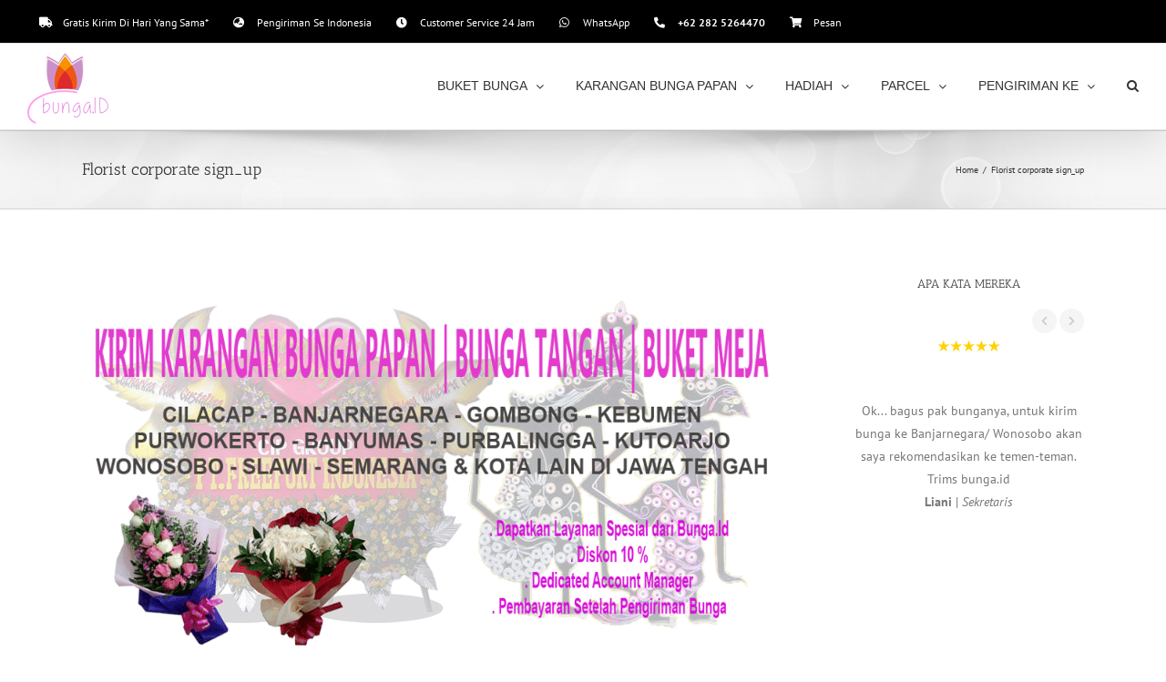

--- FILE ---
content_type: text/html; charset=UTF-8
request_url: http://bunga.id/florist-corporate-sign_up/
body_size: 15192
content:
<!DOCTYPE html>
<html class="avada-html-layout-wide avada-html-header-position-top avada-html-layout-framed avada-html-has-bg-image" lang="en-US" prefix="og: http://ogp.me/ns# fb: http://ogp.me/ns/fb#">
<head>
	<meta http-equiv="X-UA-Compatible" content="IE=edge" />
	<meta http-equiv="Content-Type" content="text/html; charset=utf-8"/>
	<meta name="viewport" content="width=device-width, initial-scale=1" />
	<meta name='robots' content='index, follow, max-image-preview:large, max-snippet:-1, max-video-preview:-1' />
	<style>img:is([sizes="auto" i], [sizes^="auto," i]) { contain-intrinsic-size: 3000px 1500px }</style>
	
	<!-- This site is optimized with the Yoast SEO plugin v19.5.1 - https://yoast.com/wordpress/plugins/seo/ -->
	<title>Florist corporate sign_up - Toko Bunga Indonesia</title>
	<link rel="canonical" href="http://bunga.id/florist-corporate-sign_up/" />
	<meta property="og:locale" content="en_US" />
	<meta property="og:type" content="article" />
	<meta property="og:title" content="Florist corporate sign_up - Toko Bunga Indonesia" />
	<meta property="og:description" content="&nbsp; GABUNG SEKARANG" />
	<meta property="og:url" content="http://bunga.id/florist-corporate-sign_up/" />
	<meta property="og:site_name" content="Toko Bunga Indonesia" />
	<meta property="article:modified_time" content="2017-08-12T08:55:49+00:00" />
	<meta property="og:image" content="http://bunga.id/wp-content/uploads/2014/11/corporateSignup.png" />
	<script type="application/ld+json" class="yoast-schema-graph">{"@context":"https://schema.org","@graph":[{"@type":"WebPage","@id":"http://bunga.id/florist-corporate-sign_up/","url":"http://bunga.id/florist-corporate-sign_up/","name":"Florist corporate sign_up - Toko Bunga Indonesia","isPartOf":{"@id":"https://bunga.id/#website"},"primaryImageOfPage":{"@id":"http://bunga.id/florist-corporate-sign_up/#primaryimage"},"image":{"@id":"http://bunga.id/florist-corporate-sign_up/#primaryimage"},"thumbnailUrl":"http://bunga.id/wp-content/uploads/2014/11/corporateSignup.png","datePublished":"2014-11-25T12:50:39+00:00","dateModified":"2017-08-12T08:55:49+00:00","breadcrumb":{"@id":"http://bunga.id/florist-corporate-sign_up/#breadcrumb"},"inLanguage":"en-US","potentialAction":[{"@type":"ReadAction","target":["http://bunga.id/florist-corporate-sign_up/"]}]},{"@type":"ImageObject","inLanguage":"en-US","@id":"http://bunga.id/florist-corporate-sign_up/#primaryimage","url":"http://bunga.id/wp-content/uploads/2014/11/corporateSignup.png","contentUrl":"http://bunga.id/wp-content/uploads/2014/11/corporateSignup.png","width":960,"height":495},{"@type":"BreadcrumbList","@id":"http://bunga.id/florist-corporate-sign_up/#breadcrumb","itemListElement":[{"@type":"ListItem","position":1,"name":"Home","item":"https://bunga.id/"},{"@type":"ListItem","position":2,"name":"Florist corporate sign_up"}]},{"@type":"WebSite","@id":"https://bunga.id/#website","url":"https://bunga.id/","name":"Toko Bunga Indonesia","description":"expression of feelings","potentialAction":[{"@type":"SearchAction","target":{"@type":"EntryPoint","urlTemplate":"https://bunga.id/?s={search_term_string}"},"query-input":"required name=search_term_string"}],"inLanguage":"en-US"}]}</script>
	<!-- / Yoast SEO plugin. -->


<link rel="alternate" type="application/rss+xml" title="Toko Bunga Indonesia &raquo; Feed" href="http://bunga.id/feed/" />
					<link rel="shortcut icon" href="http://bunga.id/wp-content/uploads/2016/11/vatikon.png" type="image/x-icon" />
		
		
		
				
		<meta property="og:title" content="Florist corporate sign_up"/>
		<meta property="og:type" content="article"/>
		<meta property="og:url" content="http://bunga.id/florist-corporate-sign_up/"/>
		<meta property="og:site_name" content="Toko Bunga Indonesia"/>
		<meta property="og:description" content="&nbsp;


GABUNG SEKARANG"/>

									<meta property="og:image" content="http://bunga.id/wp-content/uploads/2019/03/logo-bunga.png"/>
							<script type="text/javascript">
/* <![CDATA[ */
window._wpemojiSettings = {"baseUrl":"https:\/\/s.w.org\/images\/core\/emoji\/16.0.1\/72x72\/","ext":".png","svgUrl":"https:\/\/s.w.org\/images\/core\/emoji\/16.0.1\/svg\/","svgExt":".svg","source":{"concatemoji":"http:\/\/bunga.id\/wp-includes\/js\/wp-emoji-release.min.js?ver=6.8.3"}};
/*! This file is auto-generated */
!function(s,n){var o,i,e;function c(e){try{var t={supportTests:e,timestamp:(new Date).valueOf()};sessionStorage.setItem(o,JSON.stringify(t))}catch(e){}}function p(e,t,n){e.clearRect(0,0,e.canvas.width,e.canvas.height),e.fillText(t,0,0);var t=new Uint32Array(e.getImageData(0,0,e.canvas.width,e.canvas.height).data),a=(e.clearRect(0,0,e.canvas.width,e.canvas.height),e.fillText(n,0,0),new Uint32Array(e.getImageData(0,0,e.canvas.width,e.canvas.height).data));return t.every(function(e,t){return e===a[t]})}function u(e,t){e.clearRect(0,0,e.canvas.width,e.canvas.height),e.fillText(t,0,0);for(var n=e.getImageData(16,16,1,1),a=0;a<n.data.length;a++)if(0!==n.data[a])return!1;return!0}function f(e,t,n,a){switch(t){case"flag":return n(e,"\ud83c\udff3\ufe0f\u200d\u26a7\ufe0f","\ud83c\udff3\ufe0f\u200b\u26a7\ufe0f")?!1:!n(e,"\ud83c\udde8\ud83c\uddf6","\ud83c\udde8\u200b\ud83c\uddf6")&&!n(e,"\ud83c\udff4\udb40\udc67\udb40\udc62\udb40\udc65\udb40\udc6e\udb40\udc67\udb40\udc7f","\ud83c\udff4\u200b\udb40\udc67\u200b\udb40\udc62\u200b\udb40\udc65\u200b\udb40\udc6e\u200b\udb40\udc67\u200b\udb40\udc7f");case"emoji":return!a(e,"\ud83e\udedf")}return!1}function g(e,t,n,a){var r="undefined"!=typeof WorkerGlobalScope&&self instanceof WorkerGlobalScope?new OffscreenCanvas(300,150):s.createElement("canvas"),o=r.getContext("2d",{willReadFrequently:!0}),i=(o.textBaseline="top",o.font="600 32px Arial",{});return e.forEach(function(e){i[e]=t(o,e,n,a)}),i}function t(e){var t=s.createElement("script");t.src=e,t.defer=!0,s.head.appendChild(t)}"undefined"!=typeof Promise&&(o="wpEmojiSettingsSupports",i=["flag","emoji"],n.supports={everything:!0,everythingExceptFlag:!0},e=new Promise(function(e){s.addEventListener("DOMContentLoaded",e,{once:!0})}),new Promise(function(t){var n=function(){try{var e=JSON.parse(sessionStorage.getItem(o));if("object"==typeof e&&"number"==typeof e.timestamp&&(new Date).valueOf()<e.timestamp+604800&&"object"==typeof e.supportTests)return e.supportTests}catch(e){}return null}();if(!n){if("undefined"!=typeof Worker&&"undefined"!=typeof OffscreenCanvas&&"undefined"!=typeof URL&&URL.createObjectURL&&"undefined"!=typeof Blob)try{var e="postMessage("+g.toString()+"("+[JSON.stringify(i),f.toString(),p.toString(),u.toString()].join(",")+"));",a=new Blob([e],{type:"text/javascript"}),r=new Worker(URL.createObjectURL(a),{name:"wpTestEmojiSupports"});return void(r.onmessage=function(e){c(n=e.data),r.terminate(),t(n)})}catch(e){}c(n=g(i,f,p,u))}t(n)}).then(function(e){for(var t in e)n.supports[t]=e[t],n.supports.everything=n.supports.everything&&n.supports[t],"flag"!==t&&(n.supports.everythingExceptFlag=n.supports.everythingExceptFlag&&n.supports[t]);n.supports.everythingExceptFlag=n.supports.everythingExceptFlag&&!n.supports.flag,n.DOMReady=!1,n.readyCallback=function(){n.DOMReady=!0}}).then(function(){return e}).then(function(){var e;n.supports.everything||(n.readyCallback(),(e=n.source||{}).concatemoji?t(e.concatemoji):e.wpemoji&&e.twemoji&&(t(e.twemoji),t(e.wpemoji)))}))}((window,document),window._wpemojiSettings);
/* ]]> */
</script>
<style id='wp-emoji-styles-inline-css' type='text/css'>

	img.wp-smiley, img.emoji {
		display: inline !important;
		border: none !important;
		box-shadow: none !important;
		height: 1em !important;
		width: 1em !important;
		margin: 0 0.07em !important;
		vertical-align: -0.1em !important;
		background: none !important;
		padding: 0 !important;
	}
</style>
<style id='classic-theme-styles-inline-css' type='text/css'>
/*! This file is auto-generated */
.wp-block-button__link{color:#fff;background-color:#32373c;border-radius:9999px;box-shadow:none;text-decoration:none;padding:calc(.667em + 2px) calc(1.333em + 2px);font-size:1.125em}.wp-block-file__button{background:#32373c;color:#fff;text-decoration:none}
</style>
<style id='global-styles-inline-css' type='text/css'>
:root{--wp--preset--aspect-ratio--square: 1;--wp--preset--aspect-ratio--4-3: 4/3;--wp--preset--aspect-ratio--3-4: 3/4;--wp--preset--aspect-ratio--3-2: 3/2;--wp--preset--aspect-ratio--2-3: 2/3;--wp--preset--aspect-ratio--16-9: 16/9;--wp--preset--aspect-ratio--9-16: 9/16;--wp--preset--color--black: #000000;--wp--preset--color--cyan-bluish-gray: #abb8c3;--wp--preset--color--white: #ffffff;--wp--preset--color--pale-pink: #f78da7;--wp--preset--color--vivid-red: #cf2e2e;--wp--preset--color--luminous-vivid-orange: #ff6900;--wp--preset--color--luminous-vivid-amber: #fcb900;--wp--preset--color--light-green-cyan: #7bdcb5;--wp--preset--color--vivid-green-cyan: #00d084;--wp--preset--color--pale-cyan-blue: #8ed1fc;--wp--preset--color--vivid-cyan-blue: #0693e3;--wp--preset--color--vivid-purple: #9b51e0;--wp--preset--gradient--vivid-cyan-blue-to-vivid-purple: linear-gradient(135deg,rgba(6,147,227,1) 0%,rgb(155,81,224) 100%);--wp--preset--gradient--light-green-cyan-to-vivid-green-cyan: linear-gradient(135deg,rgb(122,220,180) 0%,rgb(0,208,130) 100%);--wp--preset--gradient--luminous-vivid-amber-to-luminous-vivid-orange: linear-gradient(135deg,rgba(252,185,0,1) 0%,rgba(255,105,0,1) 100%);--wp--preset--gradient--luminous-vivid-orange-to-vivid-red: linear-gradient(135deg,rgba(255,105,0,1) 0%,rgb(207,46,46) 100%);--wp--preset--gradient--very-light-gray-to-cyan-bluish-gray: linear-gradient(135deg,rgb(238,238,238) 0%,rgb(169,184,195) 100%);--wp--preset--gradient--cool-to-warm-spectrum: linear-gradient(135deg,rgb(74,234,220) 0%,rgb(151,120,209) 20%,rgb(207,42,186) 40%,rgb(238,44,130) 60%,rgb(251,105,98) 80%,rgb(254,248,76) 100%);--wp--preset--gradient--blush-light-purple: linear-gradient(135deg,rgb(255,206,236) 0%,rgb(152,150,240) 100%);--wp--preset--gradient--blush-bordeaux: linear-gradient(135deg,rgb(254,205,165) 0%,rgb(254,45,45) 50%,rgb(107,0,62) 100%);--wp--preset--gradient--luminous-dusk: linear-gradient(135deg,rgb(255,203,112) 0%,rgb(199,81,192) 50%,rgb(65,88,208) 100%);--wp--preset--gradient--pale-ocean: linear-gradient(135deg,rgb(255,245,203) 0%,rgb(182,227,212) 50%,rgb(51,167,181) 100%);--wp--preset--gradient--electric-grass: linear-gradient(135deg,rgb(202,248,128) 0%,rgb(113,206,126) 100%);--wp--preset--gradient--midnight: linear-gradient(135deg,rgb(2,3,129) 0%,rgb(40,116,252) 100%);--wp--preset--font-size--small: 9.75px;--wp--preset--font-size--medium: 20px;--wp--preset--font-size--large: 19.5px;--wp--preset--font-size--x-large: 42px;--wp--preset--font-size--normal: 13px;--wp--preset--font-size--xlarge: 26px;--wp--preset--font-size--huge: 39px;--wp--preset--spacing--20: 0.44rem;--wp--preset--spacing--30: 0.67rem;--wp--preset--spacing--40: 1rem;--wp--preset--spacing--50: 1.5rem;--wp--preset--spacing--60: 2.25rem;--wp--preset--spacing--70: 3.38rem;--wp--preset--spacing--80: 5.06rem;--wp--preset--shadow--natural: 6px 6px 9px rgba(0, 0, 0, 0.2);--wp--preset--shadow--deep: 12px 12px 50px rgba(0, 0, 0, 0.4);--wp--preset--shadow--sharp: 6px 6px 0px rgba(0, 0, 0, 0.2);--wp--preset--shadow--outlined: 6px 6px 0px -3px rgba(255, 255, 255, 1), 6px 6px rgba(0, 0, 0, 1);--wp--preset--shadow--crisp: 6px 6px 0px rgba(0, 0, 0, 1);}:where(.is-layout-flex){gap: 0.5em;}:where(.is-layout-grid){gap: 0.5em;}body .is-layout-flex{display: flex;}.is-layout-flex{flex-wrap: wrap;align-items: center;}.is-layout-flex > :is(*, div){margin: 0;}body .is-layout-grid{display: grid;}.is-layout-grid > :is(*, div){margin: 0;}:where(.wp-block-columns.is-layout-flex){gap: 2em;}:where(.wp-block-columns.is-layout-grid){gap: 2em;}:where(.wp-block-post-template.is-layout-flex){gap: 1.25em;}:where(.wp-block-post-template.is-layout-grid){gap: 1.25em;}.has-black-color{color: var(--wp--preset--color--black) !important;}.has-cyan-bluish-gray-color{color: var(--wp--preset--color--cyan-bluish-gray) !important;}.has-white-color{color: var(--wp--preset--color--white) !important;}.has-pale-pink-color{color: var(--wp--preset--color--pale-pink) !important;}.has-vivid-red-color{color: var(--wp--preset--color--vivid-red) !important;}.has-luminous-vivid-orange-color{color: var(--wp--preset--color--luminous-vivid-orange) !important;}.has-luminous-vivid-amber-color{color: var(--wp--preset--color--luminous-vivid-amber) !important;}.has-light-green-cyan-color{color: var(--wp--preset--color--light-green-cyan) !important;}.has-vivid-green-cyan-color{color: var(--wp--preset--color--vivid-green-cyan) !important;}.has-pale-cyan-blue-color{color: var(--wp--preset--color--pale-cyan-blue) !important;}.has-vivid-cyan-blue-color{color: var(--wp--preset--color--vivid-cyan-blue) !important;}.has-vivid-purple-color{color: var(--wp--preset--color--vivid-purple) !important;}.has-black-background-color{background-color: var(--wp--preset--color--black) !important;}.has-cyan-bluish-gray-background-color{background-color: var(--wp--preset--color--cyan-bluish-gray) !important;}.has-white-background-color{background-color: var(--wp--preset--color--white) !important;}.has-pale-pink-background-color{background-color: var(--wp--preset--color--pale-pink) !important;}.has-vivid-red-background-color{background-color: var(--wp--preset--color--vivid-red) !important;}.has-luminous-vivid-orange-background-color{background-color: var(--wp--preset--color--luminous-vivid-orange) !important;}.has-luminous-vivid-amber-background-color{background-color: var(--wp--preset--color--luminous-vivid-amber) !important;}.has-light-green-cyan-background-color{background-color: var(--wp--preset--color--light-green-cyan) !important;}.has-vivid-green-cyan-background-color{background-color: var(--wp--preset--color--vivid-green-cyan) !important;}.has-pale-cyan-blue-background-color{background-color: var(--wp--preset--color--pale-cyan-blue) !important;}.has-vivid-cyan-blue-background-color{background-color: var(--wp--preset--color--vivid-cyan-blue) !important;}.has-vivid-purple-background-color{background-color: var(--wp--preset--color--vivid-purple) !important;}.has-black-border-color{border-color: var(--wp--preset--color--black) !important;}.has-cyan-bluish-gray-border-color{border-color: var(--wp--preset--color--cyan-bluish-gray) !important;}.has-white-border-color{border-color: var(--wp--preset--color--white) !important;}.has-pale-pink-border-color{border-color: var(--wp--preset--color--pale-pink) !important;}.has-vivid-red-border-color{border-color: var(--wp--preset--color--vivid-red) !important;}.has-luminous-vivid-orange-border-color{border-color: var(--wp--preset--color--luminous-vivid-orange) !important;}.has-luminous-vivid-amber-border-color{border-color: var(--wp--preset--color--luminous-vivid-amber) !important;}.has-light-green-cyan-border-color{border-color: var(--wp--preset--color--light-green-cyan) !important;}.has-vivid-green-cyan-border-color{border-color: var(--wp--preset--color--vivid-green-cyan) !important;}.has-pale-cyan-blue-border-color{border-color: var(--wp--preset--color--pale-cyan-blue) !important;}.has-vivid-cyan-blue-border-color{border-color: var(--wp--preset--color--vivid-cyan-blue) !important;}.has-vivid-purple-border-color{border-color: var(--wp--preset--color--vivid-purple) !important;}.has-vivid-cyan-blue-to-vivid-purple-gradient-background{background: var(--wp--preset--gradient--vivid-cyan-blue-to-vivid-purple) !important;}.has-light-green-cyan-to-vivid-green-cyan-gradient-background{background: var(--wp--preset--gradient--light-green-cyan-to-vivid-green-cyan) !important;}.has-luminous-vivid-amber-to-luminous-vivid-orange-gradient-background{background: var(--wp--preset--gradient--luminous-vivid-amber-to-luminous-vivid-orange) !important;}.has-luminous-vivid-orange-to-vivid-red-gradient-background{background: var(--wp--preset--gradient--luminous-vivid-orange-to-vivid-red) !important;}.has-very-light-gray-to-cyan-bluish-gray-gradient-background{background: var(--wp--preset--gradient--very-light-gray-to-cyan-bluish-gray) !important;}.has-cool-to-warm-spectrum-gradient-background{background: var(--wp--preset--gradient--cool-to-warm-spectrum) !important;}.has-blush-light-purple-gradient-background{background: var(--wp--preset--gradient--blush-light-purple) !important;}.has-blush-bordeaux-gradient-background{background: var(--wp--preset--gradient--blush-bordeaux) !important;}.has-luminous-dusk-gradient-background{background: var(--wp--preset--gradient--luminous-dusk) !important;}.has-pale-ocean-gradient-background{background: var(--wp--preset--gradient--pale-ocean) !important;}.has-electric-grass-gradient-background{background: var(--wp--preset--gradient--electric-grass) !important;}.has-midnight-gradient-background{background: var(--wp--preset--gradient--midnight) !important;}.has-small-font-size{font-size: var(--wp--preset--font-size--small) !important;}.has-medium-font-size{font-size: var(--wp--preset--font-size--medium) !important;}.has-large-font-size{font-size: var(--wp--preset--font-size--large) !important;}.has-x-large-font-size{font-size: var(--wp--preset--font-size--x-large) !important;}
:where(.wp-block-post-template.is-layout-flex){gap: 1.25em;}:where(.wp-block-post-template.is-layout-grid){gap: 1.25em;}
:where(.wp-block-columns.is-layout-flex){gap: 2em;}:where(.wp-block-columns.is-layout-grid){gap: 2em;}
:root :where(.wp-block-pullquote){font-size: 1.5em;line-height: 1.6;}
</style>
<link rel='stylesheet' id='tmls-testimonials-css' href='http://bunga.id/wp-content/plugins/tmls_testimonials/css/testimonials.css?ver=6.8.3' type='text/css' media='all' />
<link rel='stylesheet' id='synved-shortcode-jquery-ui-css' href='http://bunga.id/wp-content/plugins/synved-shortcodes/synved-shortcode/jqueryUI/css/snvdshc/jquery-ui-1.9.2.custom.min.css?ver=1.9.2' type='text/css' media='all' />
<link rel='stylesheet' id='synved-shortcode-layout-css' href='http://bunga.id/wp-content/plugins/synved-shortcodes/synved-shortcode/style/layout.css?ver=1.0' type='text/css' media='all' />
<link rel='stylesheet' id='synved-shortcode-jquery-ui-custom-css' href='http://bunga.id/wp-content/plugins/synved-shortcodes/synved-shortcode/style/jquery-ui.css?ver=1.0' type='text/css' media='all' />
<link rel='stylesheet' id='fusion-dynamic-css-css' href='http://bunga.id/wp-content/uploads/fusion-styles/57947063fb22e0d98945cd6acd1dc7c9.min.css?ver=3.8.1' type='text/css' media='all' />
<script type="text/javascript" src="http://bunga.id/wp-includes/js/jquery/jquery.min.js?ver=3.7.1" id="jquery-core-js"></script>
<script type="text/javascript" src="http://bunga.id/wp-includes/js/jquery/jquery-migrate.min.js?ver=3.4.1" id="jquery-migrate-js"></script>
<script type="text/javascript" src="http://bunga.id/wp-content/plugins/tmls_testimonials/js/jquery.carouFredSel-6.2.1.js?ver=6.8.3" id="tmls-carouFredSel-js"></script>
<script type="text/javascript" src="http://bunga.id/wp-content/plugins/tmls_testimonials/js/testimonials.js?ver=6.8.3" id="tmls-testimonials-js-js"></script>
<script type="text/javascript" src="http://bunga.id/wp-content/plugins/synved-shortcodes/synved-shortcode/script/jquery.ba-bbq.min.js?ver=1.2.1" id="jquery-babbq-js"></script>
<script type="text/javascript" src="http://bunga.id/wp-content/plugins/synved-shortcodes/synved-shortcode/script/jquery.scrolltab.js?ver=1.0" id="jquery-scrolltab-js"></script>
<script type="text/javascript" src="http://bunga.id/wp-includes/js/jquery/ui/core.min.js?ver=1.13.3" id="jquery-ui-core-js"></script>
<script type="text/javascript" src="http://bunga.id/wp-includes/js/jquery/ui/tabs.min.js?ver=1.13.3" id="jquery-ui-tabs-js"></script>
<script type="text/javascript" src="http://bunga.id/wp-includes/js/jquery/ui/accordion.min.js?ver=1.13.3" id="jquery-ui-accordion-js"></script>
<script type="text/javascript" src="http://bunga.id/wp-includes/js/jquery/ui/controlgroup.min.js?ver=1.13.3" id="jquery-ui-controlgroup-js"></script>
<script type="text/javascript" src="http://bunga.id/wp-includes/js/jquery/ui/checkboxradio.min.js?ver=1.13.3" id="jquery-ui-checkboxradio-js"></script>
<script type="text/javascript" src="http://bunga.id/wp-includes/js/jquery/ui/button.min.js?ver=1.13.3" id="jquery-ui-button-js"></script>
<script type="text/javascript" src="http://bunga.id/wp-content/plugins/synved-shortcodes/synved-shortcode/script/jquery-unselectable.js?ver=1.0.0" id="jquery-unselectable-js"></script>
<script type="text/javascript" src="http://bunga.id/wp-includes/js/jquery/ui/mouse.min.js?ver=1.13.3" id="jquery-ui-mouse-js"></script>
<script type="text/javascript" src="http://bunga.id/wp-includes/js/jquery/ui/slider.min.js?ver=1.13.3" id="jquery-ui-slider-js"></script>
<script type="text/javascript" src="http://bunga.id/wp-content/plugins/synved-shortcodes/synved-shortcode/script/base.js?ver=1.0" id="synved-shortcode-base-js"></script>
<script type="text/javascript" src="http://bunga.id/wp-content/plugins/synved-shortcodes/synved-shortcode/script/custom.js?ver=1.0" id="synved-shortcode-custom-js"></script>
<link rel="https://api.w.org/" href="http://bunga.id/wp-json/" /><link rel="alternate" title="JSON" type="application/json" href="http://bunga.id/wp-json/wp/v2/pages/1278" /><link rel="EditURI" type="application/rsd+xml" title="RSD" href="http://bunga.id/xmlrpc.php?rsd" />
<meta name="generator" content="WordPress 6.8.3" />
<link rel='shortlink' href='http://bunga.id/?p=1278' />
<link rel="alternate" title="oEmbed (JSON)" type="application/json+oembed" href="http://bunga.id/wp-json/oembed/1.0/embed?url=http%3A%2F%2Fbunga.id%2Fflorist-corporate-sign_up%2F" />
<link rel="alternate" title="oEmbed (XML)" type="text/xml+oembed" href="http://bunga.id/wp-json/oembed/1.0/embed?url=http%3A%2F%2Fbunga.id%2Fflorist-corporate-sign_up%2F&#038;format=xml" />
<style type="text/css" id="css-fb-visibility">@media screen and (max-width: 640px){.fusion-no-small-visibility{display:none !important;}body .sm-text-align-center{text-align:center !important;}body .sm-text-align-left{text-align:left !important;}body .sm-text-align-right{text-align:right !important;}body .sm-flex-align-center{justify-content:center !important;}body .sm-flex-align-flex-start{justify-content:flex-start !important;}body .sm-flex-align-flex-end{justify-content:flex-end !important;}body .sm-mx-auto{margin-left:auto !important;margin-right:auto !important;}body .sm-ml-auto{margin-left:auto !important;}body .sm-mr-auto{margin-right:auto !important;}body .fusion-absolute-position-small{position:absolute;top:auto;width:100%;}.awb-sticky.awb-sticky-small{ position: sticky; top: var(--awb-sticky-offset,0); }}@media screen and (min-width: 641px) and (max-width: 1024px){.fusion-no-medium-visibility{display:none !important;}body .md-text-align-center{text-align:center !important;}body .md-text-align-left{text-align:left !important;}body .md-text-align-right{text-align:right !important;}body .md-flex-align-center{justify-content:center !important;}body .md-flex-align-flex-start{justify-content:flex-start !important;}body .md-flex-align-flex-end{justify-content:flex-end !important;}body .md-mx-auto{margin-left:auto !important;margin-right:auto !important;}body .md-ml-auto{margin-left:auto !important;}body .md-mr-auto{margin-right:auto !important;}body .fusion-absolute-position-medium{position:absolute;top:auto;width:100%;}.awb-sticky.awb-sticky-medium{ position: sticky; top: var(--awb-sticky-offset,0); }}@media screen and (min-width: 1025px){.fusion-no-large-visibility{display:none !important;}body .lg-text-align-center{text-align:center !important;}body .lg-text-align-left{text-align:left !important;}body .lg-text-align-right{text-align:right !important;}body .lg-flex-align-center{justify-content:center !important;}body .lg-flex-align-flex-start{justify-content:flex-start !important;}body .lg-flex-align-flex-end{justify-content:flex-end !important;}body .lg-mx-auto{margin-left:auto !important;margin-right:auto !important;}body .lg-ml-auto{margin-left:auto !important;}body .lg-mr-auto{margin-right:auto !important;}body .fusion-absolute-position-large{position:absolute;top:auto;width:100%;}.awb-sticky.awb-sticky-large{ position: sticky; top: var(--awb-sticky-offset,0); }}</style>
<style type="text/css"></style>
<meta name="generator" content="Powered by WPBakery Page Builder - drag and drop page builder for WordPress."/>
<style type="text/css" id="custom-background-css">
body.custom-background { background-color: #ffffff; }
</style>
			<script type="text/javascript">
			var doc = document.documentElement;
			doc.setAttribute( 'data-useragent', navigator.userAgent );
		</script>
		<noscript><style> .wpb_animate_when_almost_visible { opacity: 1; }</style></noscript>
	</head>

<body class="wp-singular page-template-default page page-id-1278 custom-background wp-theme-Avada fusion-image-hovers fusion-pagination-sizing fusion-button_type-flat fusion-button_span-no fusion-button_gradient-linear avada-image-rollover-circle-yes avada-image-rollover-yes avada-image-rollover-direction-left wpb-js-composer js-comp-ver-6.9.0 vc_responsive fusion-body ltr fusion-sticky-header no-tablet-sticky-header no-mobile-sticky-header no-mobile-slidingbar no-mobile-totop avada-has-rev-slider-styles fusion-disable-outline fusion-sub-menu-fade mobile-logo-pos-left layout-wide-mode avada-has-boxed-modal-shadow-light layout-scroll-offset-framed avada-has-zero-margin-offset-top has-sidebar fusion-top-header menu-text-align-center mobile-menu-design-modern fusion-show-pagination-text fusion-header-layout-v2 avada-responsive avada-footer-fx-none avada-menu-highlight-style-textcolor fusion-search-form-classic fusion-main-menu-search-overlay fusion-avatar-square avada-sticky-shrinkage avada-dropdown-styles avada-blog-layout-large avada-blog-archive-layout-large avada-header-shadow-yes avada-menu-icon-position-left avada-has-megamenu-shadow avada-has-mainmenu-dropdown-divider avada-has-header-100-width avada-has-mobile-menu-search avada-has-main-nav-search-icon avada-has-megamenu-item-divider avada-has-100-footer avada-has-breadcrumb-mobile-hidden avada-has-titlebar-bar_and_content avada-has-footer-widget-bg-image avada-has-pagination-padding avada-flyout-menu-direction-fade avada-ec-views-v1" data-awb-post-id="1278">
		<a class="skip-link screen-reader-text" href="#content">Skip to content</a>

	<div id="boxed-wrapper">
		<div class="fusion-sides-frame"></div>
		<div id="wrapper" class="fusion-wrapper">
			<div id="home" style="position:relative;top:-1px;"></div>
			
								
						<div id="sliders-container" class="fusion-slider-visibility">
					</div>
				
				
			<header class="fusion-header-wrapper fusion-header-shadow">
				<div class="fusion-header-v2 fusion-logo-alignment fusion-logo-left fusion-sticky-menu-1 fusion-sticky-logo- fusion-mobile-logo-  fusion-mobile-menu-design-modern">
					
<div class="fusion-secondary-header">
	<div class="fusion-row">
					<div class="fusion-alignleft">
				<nav class="fusion-secondary-menu" role="navigation" aria-label="Secondary Menu"><ul id="menu-top-menu-2" class="menu"><li  id="menu-item-6096"  class="menu-item menu-item-type-custom menu-item-object-custom menu-item-6096"  data-item-id="6096"><a  href="#" class="fusion-flex-link fusion-textcolor-highlight"><span class="fusion-megamenu-icon"><i class="glyphicon fa-truck fas" aria-hidden="true"></i></span><span class="menu-text">Gratis Kirim Di Hari Yang Sama*</span></a></li><li  id="menu-item-6098"  class="menu-item menu-item-type-custom menu-item-object-custom menu-item-6098"  data-item-id="6098"><a  href="#" class="fusion-flex-link fusion-textcolor-highlight"><span class="fusion-megamenu-icon"><i class="glyphicon fa-globe-asia fas" aria-hidden="true"></i></span><span class="menu-text">Pengiriman Se Indonesia</span></a></li><li  id="menu-item-6099"  class="menu-item menu-item-type-custom menu-item-object-custom menu-item-6099"  data-item-id="6099"><a  href="#" class="fusion-flex-link fusion-textcolor-highlight"><span class="fusion-megamenu-icon"><i class="glyphicon fa-clock fas" aria-hidden="true"></i></span><span class="menu-text">Customer Service 24 Jam</span></a></li><li  id="menu-item-6105"  class="menu-item menu-item-type-custom menu-item-object-custom menu-item-6105"  data-item-id="6105"><a  href="https://wa.widget.web.id/be53b0" class="fusion-flex-link fusion-textcolor-highlight"><span class="fusion-megamenu-icon"><i class="glyphicon fa-whatsapp fab" aria-hidden="true"></i></span><span class="menu-text">WhatsApp</span></a></li><li  id="menu-item-6102"  class="menu-item menu-item-type-custom menu-item-object-custom menu-item-6102"  data-item-id="6102"><a  href="#" class="fusion-flex-link fusion-textcolor-highlight"><span class="fusion-megamenu-icon"><i class="glyphicon fa-phone-alt fas" aria-hidden="true"></i></span><span class="menu-text"><b>+62 282 5264470</b></span></a></li><li  id="menu-item-6106"  class="menu-item menu-item-type-custom menu-item-object-custom menu-item-6106"  data-item-id="6106"><a  href="http://bunga.id/pesan-bunga/" class="fusion-flex-link fusion-textcolor-highlight"><span class="fusion-megamenu-icon"><i class="glyphicon fa-shopping-cart fas" aria-hidden="true"></i></span><span class="menu-text">Pesan</span></a></li></ul></nav><nav class="fusion-mobile-nav-holder fusion-mobile-menu-text-align-left" aria-label="Secondary Mobile Menu"></nav>			</div>
					</div>
</div>
<div class="fusion-header-sticky-height"></div>
<div class="fusion-header">
	<div class="fusion-row">
					<div class="fusion-logo" data-margin-top="10px" data-margin-bottom="5px" data-margin-left="0px" data-margin-right="0px">
			<a class="fusion-logo-link"  href="http://bunga.id/" >

						<!-- standard logo -->
			<img src="http://bunga.id/wp-content/uploads/2019/03/logo-bunga.png" srcset="http://bunga.id/wp-content/uploads/2019/03/logo-bunga.png 1x, http://bunga.id/wp-content/uploads/2016/11/logo.png 2x" width="90" height="79" style="max-height:79px;height:auto;" alt="Toko Bunga Indonesia Logo" data-retina_logo_url="http://bunga.id/wp-content/uploads/2016/11/logo.png" class="fusion-standard-logo" />

			
					</a>
		</div>		<nav class="fusion-main-menu" aria-label="Main Menu"><div class="fusion-overlay-search">		<form role="search" class="searchform fusion-search-form  fusion-search-form-classic" method="get" action="http://bunga.id/">
			<div class="fusion-search-form-content">

				
				<div class="fusion-search-field search-field">
					<label><span class="screen-reader-text">Search for:</span>
													<input type="search" value="" name="s" class="s" placeholder="Search..." required aria-required="true" aria-label="Search..."/>
											</label>
				</div>
				<div class="fusion-search-button search-button">
					<input type="submit" class="fusion-search-submit searchsubmit" aria-label="Search" value="&#xf002;" />
									</div>

				
			</div>


			
		</form>
		<div class="fusion-search-spacer"></div><a href="#" role="button" aria-label="Close Search" class="fusion-close-search"></a></div><ul id="menu-bunga-menu" class="fusion-menu"><li  id="menu-item-2932"  class="menu-item menu-item-type-post_type menu-item-object-page menu-item-has-children menu-item-2932 fusion-dropdown-menu"  data-item-id="2932"><a  href="http://bunga.id/bunga/" class="fusion-textcolor-highlight"><span class="menu-text">BUKET BUNGA</span> <span class="fusion-caret"><i class="fusion-dropdown-indicator" aria-hidden="true"></i></span></a><ul class="sub-menu"><li  id="menu-item-2933"  class="menu-item menu-item-type-post_type menu-item-object-page menu-item-2933 fusion-dropdown-submenu" ><a  href="http://bunga.id/bunga-meja/" class="fusion-textcolor-highlight"><span>Bunga meja</span></a></li><li  id="menu-item-2934"  class="menu-item menu-item-type-post_type menu-item-object-page menu-item-2934 fusion-dropdown-submenu" ><a  href="http://bunga.id/hand-buket/" class="fusion-textcolor-highlight"><span>Hand Buket</span></a></li><li  id="menu-item-2935"  class="menu-item menu-item-type-post_type menu-item-object-page menu-item-2935 fusion-dropdown-submenu" ><a  href="http://bunga.id/hand-buket-artificial/" class="fusion-textcolor-highlight"><span>Hand Buket Artificial</span></a></li><li  id="menu-item-2936"  class="menu-item menu-item-type-post_type menu-item-object-page menu-item-2936 fusion-dropdown-submenu" ><a  href="http://bunga.id/buket-meja-artificial/" class="fusion-textcolor-highlight"><span>Buket Meja Artificial</span></a></li></ul></li><li  id="menu-item-2937"  class="menu-item menu-item-type-post_type menu-item-object-page menu-item-has-children menu-item-2937 fusion-dropdown-menu"  data-item-id="2937"><a  href="http://bunga.id/bunga-papan/" class="fusion-textcolor-highlight"><span class="menu-text">KARANGAN BUNGA PAPAN</span> <span class="fusion-caret"><i class="fusion-dropdown-indicator" aria-hidden="true"></i></span></a><ul class="sub-menu"><li  id="menu-item-2939"  class="menu-item menu-item-type-post_type menu-item-object-page menu-item-has-children menu-item-2939 fusion-dropdown-submenu" ><a  href="http://bunga.id/toko-karangan-bunga-toko-bunga-online-florist/" class="fusion-textcolor-highlight"><span>Bunga papan ucapan</span> <span class="fusion-caret"><i class="fusion-dropdown-indicator" aria-hidden="true"></i></span></a><ul class="sub-menu"><li  id="menu-item-2940"  class="menu-item menu-item-type-post_type menu-item-object-page menu-item-2940" ><a  href="http://bunga.id/bunga-ucapan-tipe-ekslusif/" class="fusion-textcolor-highlight"><span>Bunga Ucapan Tipe Ekslusif</span></a></li><li  id="menu-item-2941"  class="menu-item menu-item-type-post_type menu-item-object-page menu-item-2941" ><a  href="http://bunga.id/bunga-ucapan-tipe-medium/" class="fusion-textcolor-highlight"><span>Bunga Ucapan Tipe Medium</span></a></li><li  id="menu-item-2942"  class="menu-item menu-item-type-post_type menu-item-object-page menu-item-2942" ><a  href="http://bunga.id/bunga-ucapan-tipe-standart/" class="fusion-textcolor-highlight"><span>Bunga Ucapan Tipe Standart</span></a></li></ul></li><li  id="menu-item-2943"  class="menu-item menu-item-type-post_type menu-item-object-page menu-item-has-children menu-item-2943 fusion-dropdown-submenu" ><a  href="http://bunga.id/karangan-bunga/" class="fusion-textcolor-highlight"><span>Bunga papan duka cita</span> <span class="fusion-caret"><i class="fusion-dropdown-indicator" aria-hidden="true"></i></span></a><ul class="sub-menu"><li  id="menu-item-2944"  class="menu-item menu-item-type-post_type menu-item-object-page menu-item-2944" ><a  href="http://bunga.id/bunga-duka-cita-tipe-ekslusif/" class="fusion-textcolor-highlight"><span>Bunga Duka Cita Tipe Ekslusif</span></a></li><li  id="menu-item-2945"  class="menu-item menu-item-type-post_type menu-item-object-page menu-item-2945" ><a  href="http://bunga.id/bunga-duka-cita-tipe-medium/" class="fusion-textcolor-highlight"><span>Bunga Duka Cita Tipe Medium</span></a></li><li  id="menu-item-2946"  class="menu-item menu-item-type-post_type menu-item-object-page menu-item-2946" ><a  href="http://bunga.id/bunga-duka-cita-tipe-standart/" class="fusion-textcolor-highlight"><span>Bunga Duka Cita Tipe Standart</span></a></li></ul></li><li  id="menu-item-6120"  class="menu-item menu-item-type-custom menu-item-object-custom menu-item-6120 fusion-dropdown-submenu" ><a  href="http://bunga.id/toko-karangan-bunga-toko-bunga-online-florist/" class="fusion-textcolor-highlight"><span>Cari berdasar harga</span></a></li></ul></li><li  id="menu-item-3025"  class="menu-item menu-item-type-custom menu-item-object-custom menu-item-has-children menu-item-3025 fusion-dropdown-menu"  data-item-id="3025"><a  href="http://#" class="fusion-textcolor-highlight"><span class="menu-text">HADIAH</span> <span class="fusion-caret"><i class="fusion-dropdown-indicator" aria-hidden="true"></i></span></a><ul class="sub-menu"><li  id="menu-item-2952"  class="menu-item menu-item-type-custom menu-item-object-custom menu-item-2952 fusion-dropdown-submenu" ><a  href="http://#" class="fusion-textcolor-highlight"><span>Baby Gifts</span></a></li><li  id="menu-item-2953"  class="menu-item menu-item-type-custom menu-item-object-custom menu-item-2953 fusion-dropdown-submenu" ><a  href="http://#" class="fusion-textcolor-highlight"><span>Flower &#038; Bears</span></a></li><li  id="menu-item-2954"  class="menu-item menu-item-type-custom menu-item-object-custom menu-item-2954 fusion-dropdown-submenu" ><a  href="http://#" class="fusion-textcolor-highlight"><span>Bunga mawar &#038; Coklat</span></a></li><li  id="menu-item-2955"  class="menu-item menu-item-type-custom menu-item-object-custom menu-item-2955 fusion-dropdown-submenu" ><a  href="http://#" class="fusion-textcolor-highlight"><span>Boneka Teddy</span></a></li></ul></li><li  id="menu-item-2956"  class="menu-item menu-item-type-custom menu-item-object-custom menu-item-has-children menu-item-2956 fusion-dropdown-menu"  data-item-id="2956"><a  href="http://#" class="fusion-textcolor-highlight"><span class="menu-text">PARCEL</span> <span class="fusion-caret"><i class="fusion-dropdown-indicator" aria-hidden="true"></i></span></a><ul class="sub-menu"><li  id="menu-item-2957"  class="menu-item menu-item-type-custom menu-item-object-custom menu-item-2957 fusion-dropdown-submenu" ><a  href="http://#" class="fusion-textcolor-highlight"><span>Parcel lebaran</span></a></li><li  id="menu-item-2958"  class="menu-item menu-item-type-custom menu-item-object-custom menu-item-2958 fusion-dropdown-submenu" ><a  href="http://#" class="fusion-textcolor-highlight"><span>Parcel Imlek</span></a></li><li  id="menu-item-2959"  class="menu-item menu-item-type-custom menu-item-object-custom menu-item-2959 fusion-dropdown-submenu" ><a  href="http://#" class="fusion-textcolor-highlight"><span>Parcel Natal</span></a></li></ul></li><li  id="menu-item-2960"  class="menu-item menu-item-type-custom menu-item-object-custom menu-item-has-children menu-item-2960 fusion-dropdown-menu"  data-item-id="2960"><a  href="http://bunga.id/direktori-alamat-toko-bunga-kami/" class="fusion-textcolor-highlight"><span class="menu-text">PENGIRIMAN KE</span> <span class="fusion-caret"><i class="fusion-dropdown-indicator" aria-hidden="true"></i></span></a><ul class="sub-menu"><li  id="menu-item-5987"  class="menu-item menu-item-type-custom menu-item-object-custom menu-item-has-children menu-item-5987 fusion-dropdown-submenu" ><a  href="http://bunga.id/area-kirim-bunga-id-toko-bunga-purwokerto/" class="fusion-textcolor-highlight"><span>Area kirim Purwokerto</span> <span class="fusion-caret"><i class="fusion-dropdown-indicator" aria-hidden="true"></i></span></a><ul class="sub-menu"><li  id="menu-item-5986"  class="menu-item menu-item-type-custom menu-item-object-custom menu-item-5986" ><a  href="http://bunga.id/kirim-karangan-bunga-bunga-ke-rumah-duka-adiguna-purwokerto/" class="fusion-textcolor-highlight"><span>Rumah Duka Adiguna Purwokerto</span></a></li></ul></li><li  id="menu-item-5984"  class="menu-item menu-item-type-custom menu-item-object-custom menu-item-has-children menu-item-5984 fusion-dropdown-submenu" ><a  href="http://bunga.id/area-kirim-toko-bunga-id-di-cilacap-jawa-tengah/" class="fusion-textcolor-highlight"><span>Wilayah Cilacap</span> <span class="fusion-caret"><i class="fusion-dropdown-indicator" aria-hidden="true"></i></span></a><ul class="sub-menu"><li  id="menu-item-5968"  class="menu-item menu-item-type-custom menu-item-object-custom menu-item-5968" ><a  href="https://#" class="fusion-textcolor-highlight"><span>Rumah duka Dharma Mulia Cilacap</span></a></li></ul></li><li  id="menu-item-5991"  class="menu-item menu-item-type-custom menu-item-object-custom menu-item-has-children menu-item-5991 fusion-dropdown-submenu" ><a  href="http://bunga.id/area-kirim-toko-bunga-id-di-banjarnegara-jawa-tengah/" class="fusion-textcolor-highlight"><span>Area kirim Banjarnegara</span> <span class="fusion-caret"><i class="fusion-dropdown-indicator" aria-hidden="true"></i></span></a><ul class="sub-menu"><li  id="menu-item-5990"  class="menu-item menu-item-type-custom menu-item-object-custom menu-item-5990" ><a  href="http://http//#" class="fusion-textcolor-highlight"><span>Rumah Duka Budhi Dharma Banjarnegara</span></a></li></ul></li></ul></li><li class="fusion-custom-menu-item fusion-main-menu-search fusion-search-overlay"><a class="fusion-main-menu-icon" href="#" aria-label="Search" data-title="Search" title="Search" role="button" aria-expanded="false"></a></li></ul></nav><nav class="fusion-main-menu fusion-sticky-menu" aria-label="Main Menu Sticky"><div class="fusion-overlay-search">		<form role="search" class="searchform fusion-search-form  fusion-search-form-classic" method="get" action="http://bunga.id/">
			<div class="fusion-search-form-content">

				
				<div class="fusion-search-field search-field">
					<label><span class="screen-reader-text">Search for:</span>
													<input type="search" value="" name="s" class="s" placeholder="Search..." required aria-required="true" aria-label="Search..."/>
											</label>
				</div>
				<div class="fusion-search-button search-button">
					<input type="submit" class="fusion-search-submit searchsubmit" aria-label="Search" value="&#xf002;" />
									</div>

				
			</div>


			
		</form>
		<div class="fusion-search-spacer"></div><a href="#" role="button" aria-label="Close Search" class="fusion-close-search"></a></div><ul id="menu-bunga-menu-1" class="fusion-menu"><li   class="menu-item menu-item-type-post_type menu-item-object-page menu-item-has-children menu-item-2932 fusion-dropdown-menu"  data-item-id="2932"><a  href="http://bunga.id/bunga/" class="fusion-textcolor-highlight"><span class="menu-text">BUKET BUNGA</span> <span class="fusion-caret"><i class="fusion-dropdown-indicator" aria-hidden="true"></i></span></a><ul class="sub-menu"><li   class="menu-item menu-item-type-post_type menu-item-object-page menu-item-2933 fusion-dropdown-submenu" ><a  href="http://bunga.id/bunga-meja/" class="fusion-textcolor-highlight"><span>Bunga meja</span></a></li><li   class="menu-item menu-item-type-post_type menu-item-object-page menu-item-2934 fusion-dropdown-submenu" ><a  href="http://bunga.id/hand-buket/" class="fusion-textcolor-highlight"><span>Hand Buket</span></a></li><li   class="menu-item menu-item-type-post_type menu-item-object-page menu-item-2935 fusion-dropdown-submenu" ><a  href="http://bunga.id/hand-buket-artificial/" class="fusion-textcolor-highlight"><span>Hand Buket Artificial</span></a></li><li   class="menu-item menu-item-type-post_type menu-item-object-page menu-item-2936 fusion-dropdown-submenu" ><a  href="http://bunga.id/buket-meja-artificial/" class="fusion-textcolor-highlight"><span>Buket Meja Artificial</span></a></li></ul></li><li   class="menu-item menu-item-type-post_type menu-item-object-page menu-item-has-children menu-item-2937 fusion-dropdown-menu"  data-item-id="2937"><a  href="http://bunga.id/bunga-papan/" class="fusion-textcolor-highlight"><span class="menu-text">KARANGAN BUNGA PAPAN</span> <span class="fusion-caret"><i class="fusion-dropdown-indicator" aria-hidden="true"></i></span></a><ul class="sub-menu"><li   class="menu-item menu-item-type-post_type menu-item-object-page menu-item-has-children menu-item-2939 fusion-dropdown-submenu" ><a  href="http://bunga.id/toko-karangan-bunga-toko-bunga-online-florist/" class="fusion-textcolor-highlight"><span>Bunga papan ucapan</span> <span class="fusion-caret"><i class="fusion-dropdown-indicator" aria-hidden="true"></i></span></a><ul class="sub-menu"><li   class="menu-item menu-item-type-post_type menu-item-object-page menu-item-2940" ><a  href="http://bunga.id/bunga-ucapan-tipe-ekslusif/" class="fusion-textcolor-highlight"><span>Bunga Ucapan Tipe Ekslusif</span></a></li><li   class="menu-item menu-item-type-post_type menu-item-object-page menu-item-2941" ><a  href="http://bunga.id/bunga-ucapan-tipe-medium/" class="fusion-textcolor-highlight"><span>Bunga Ucapan Tipe Medium</span></a></li><li   class="menu-item menu-item-type-post_type menu-item-object-page menu-item-2942" ><a  href="http://bunga.id/bunga-ucapan-tipe-standart/" class="fusion-textcolor-highlight"><span>Bunga Ucapan Tipe Standart</span></a></li></ul></li><li   class="menu-item menu-item-type-post_type menu-item-object-page menu-item-has-children menu-item-2943 fusion-dropdown-submenu" ><a  href="http://bunga.id/karangan-bunga/" class="fusion-textcolor-highlight"><span>Bunga papan duka cita</span> <span class="fusion-caret"><i class="fusion-dropdown-indicator" aria-hidden="true"></i></span></a><ul class="sub-menu"><li   class="menu-item menu-item-type-post_type menu-item-object-page menu-item-2944" ><a  href="http://bunga.id/bunga-duka-cita-tipe-ekslusif/" class="fusion-textcolor-highlight"><span>Bunga Duka Cita Tipe Ekslusif</span></a></li><li   class="menu-item menu-item-type-post_type menu-item-object-page menu-item-2945" ><a  href="http://bunga.id/bunga-duka-cita-tipe-medium/" class="fusion-textcolor-highlight"><span>Bunga Duka Cita Tipe Medium</span></a></li><li   class="menu-item menu-item-type-post_type menu-item-object-page menu-item-2946" ><a  href="http://bunga.id/bunga-duka-cita-tipe-standart/" class="fusion-textcolor-highlight"><span>Bunga Duka Cita Tipe Standart</span></a></li></ul></li><li   class="menu-item menu-item-type-custom menu-item-object-custom menu-item-6120 fusion-dropdown-submenu" ><a  href="http://bunga.id/toko-karangan-bunga-toko-bunga-online-florist/" class="fusion-textcolor-highlight"><span>Cari berdasar harga</span></a></li></ul></li><li   class="menu-item menu-item-type-custom menu-item-object-custom menu-item-has-children menu-item-3025 fusion-dropdown-menu"  data-item-id="3025"><a  href="http://#" class="fusion-textcolor-highlight"><span class="menu-text">HADIAH</span> <span class="fusion-caret"><i class="fusion-dropdown-indicator" aria-hidden="true"></i></span></a><ul class="sub-menu"><li   class="menu-item menu-item-type-custom menu-item-object-custom menu-item-2952 fusion-dropdown-submenu" ><a  href="http://#" class="fusion-textcolor-highlight"><span>Baby Gifts</span></a></li><li   class="menu-item menu-item-type-custom menu-item-object-custom menu-item-2953 fusion-dropdown-submenu" ><a  href="http://#" class="fusion-textcolor-highlight"><span>Flower &#038; Bears</span></a></li><li   class="menu-item menu-item-type-custom menu-item-object-custom menu-item-2954 fusion-dropdown-submenu" ><a  href="http://#" class="fusion-textcolor-highlight"><span>Bunga mawar &#038; Coklat</span></a></li><li   class="menu-item menu-item-type-custom menu-item-object-custom menu-item-2955 fusion-dropdown-submenu" ><a  href="http://#" class="fusion-textcolor-highlight"><span>Boneka Teddy</span></a></li></ul></li><li   class="menu-item menu-item-type-custom menu-item-object-custom menu-item-has-children menu-item-2956 fusion-dropdown-menu"  data-item-id="2956"><a  href="http://#" class="fusion-textcolor-highlight"><span class="menu-text">PARCEL</span> <span class="fusion-caret"><i class="fusion-dropdown-indicator" aria-hidden="true"></i></span></a><ul class="sub-menu"><li   class="menu-item menu-item-type-custom menu-item-object-custom menu-item-2957 fusion-dropdown-submenu" ><a  href="http://#" class="fusion-textcolor-highlight"><span>Parcel lebaran</span></a></li><li   class="menu-item menu-item-type-custom menu-item-object-custom menu-item-2958 fusion-dropdown-submenu" ><a  href="http://#" class="fusion-textcolor-highlight"><span>Parcel Imlek</span></a></li><li   class="menu-item menu-item-type-custom menu-item-object-custom menu-item-2959 fusion-dropdown-submenu" ><a  href="http://#" class="fusion-textcolor-highlight"><span>Parcel Natal</span></a></li></ul></li><li   class="menu-item menu-item-type-custom menu-item-object-custom menu-item-has-children menu-item-2960 fusion-dropdown-menu"  data-item-id="2960"><a  href="http://bunga.id/direktori-alamat-toko-bunga-kami/" class="fusion-textcolor-highlight"><span class="menu-text">PENGIRIMAN KE</span> <span class="fusion-caret"><i class="fusion-dropdown-indicator" aria-hidden="true"></i></span></a><ul class="sub-menu"><li   class="menu-item menu-item-type-custom menu-item-object-custom menu-item-has-children menu-item-5987 fusion-dropdown-submenu" ><a  href="http://bunga.id/area-kirim-bunga-id-toko-bunga-purwokerto/" class="fusion-textcolor-highlight"><span>Area kirim Purwokerto</span> <span class="fusion-caret"><i class="fusion-dropdown-indicator" aria-hidden="true"></i></span></a><ul class="sub-menu"><li   class="menu-item menu-item-type-custom menu-item-object-custom menu-item-5986" ><a  href="http://bunga.id/kirim-karangan-bunga-bunga-ke-rumah-duka-adiguna-purwokerto/" class="fusion-textcolor-highlight"><span>Rumah Duka Adiguna Purwokerto</span></a></li></ul></li><li   class="menu-item menu-item-type-custom menu-item-object-custom menu-item-has-children menu-item-5984 fusion-dropdown-submenu" ><a  href="http://bunga.id/area-kirim-toko-bunga-id-di-cilacap-jawa-tengah/" class="fusion-textcolor-highlight"><span>Wilayah Cilacap</span> <span class="fusion-caret"><i class="fusion-dropdown-indicator" aria-hidden="true"></i></span></a><ul class="sub-menu"><li   class="menu-item menu-item-type-custom menu-item-object-custom menu-item-5968" ><a  href="https://#" class="fusion-textcolor-highlight"><span>Rumah duka Dharma Mulia Cilacap</span></a></li></ul></li><li   class="menu-item menu-item-type-custom menu-item-object-custom menu-item-has-children menu-item-5991 fusion-dropdown-submenu" ><a  href="http://bunga.id/area-kirim-toko-bunga-id-di-banjarnegara-jawa-tengah/" class="fusion-textcolor-highlight"><span>Area kirim Banjarnegara</span> <span class="fusion-caret"><i class="fusion-dropdown-indicator" aria-hidden="true"></i></span></a><ul class="sub-menu"><li   class="menu-item menu-item-type-custom menu-item-object-custom menu-item-5990" ><a  href="http://http//#" class="fusion-textcolor-highlight"><span>Rumah Duka Budhi Dharma Banjarnegara</span></a></li></ul></li></ul></li><li class="fusion-custom-menu-item fusion-main-menu-search fusion-search-overlay"><a class="fusion-main-menu-icon" href="#" aria-label="Search" data-title="Search" title="Search" role="button" aria-expanded="false"></a></li></ul></nav><div class="fusion-mobile-navigation"><ul id="menu-bunga-menu-2" class="fusion-mobile-menu"><li   class="menu-item menu-item-type-post_type menu-item-object-page menu-item-has-children menu-item-2932 fusion-dropdown-menu"  data-item-id="2932"><a  href="http://bunga.id/bunga/" class="fusion-textcolor-highlight"><span class="menu-text">BUKET BUNGA</span> <span class="fusion-caret"><i class="fusion-dropdown-indicator" aria-hidden="true"></i></span></a><ul class="sub-menu"><li   class="menu-item menu-item-type-post_type menu-item-object-page menu-item-2933 fusion-dropdown-submenu" ><a  href="http://bunga.id/bunga-meja/" class="fusion-textcolor-highlight"><span>Bunga meja</span></a></li><li   class="menu-item menu-item-type-post_type menu-item-object-page menu-item-2934 fusion-dropdown-submenu" ><a  href="http://bunga.id/hand-buket/" class="fusion-textcolor-highlight"><span>Hand Buket</span></a></li><li   class="menu-item menu-item-type-post_type menu-item-object-page menu-item-2935 fusion-dropdown-submenu" ><a  href="http://bunga.id/hand-buket-artificial/" class="fusion-textcolor-highlight"><span>Hand Buket Artificial</span></a></li><li   class="menu-item menu-item-type-post_type menu-item-object-page menu-item-2936 fusion-dropdown-submenu" ><a  href="http://bunga.id/buket-meja-artificial/" class="fusion-textcolor-highlight"><span>Buket Meja Artificial</span></a></li></ul></li><li   class="menu-item menu-item-type-post_type menu-item-object-page menu-item-has-children menu-item-2937 fusion-dropdown-menu"  data-item-id="2937"><a  href="http://bunga.id/bunga-papan/" class="fusion-textcolor-highlight"><span class="menu-text">KARANGAN BUNGA PAPAN</span> <span class="fusion-caret"><i class="fusion-dropdown-indicator" aria-hidden="true"></i></span></a><ul class="sub-menu"><li   class="menu-item menu-item-type-post_type menu-item-object-page menu-item-has-children menu-item-2939 fusion-dropdown-submenu" ><a  href="http://bunga.id/toko-karangan-bunga-toko-bunga-online-florist/" class="fusion-textcolor-highlight"><span>Bunga papan ucapan</span> <span class="fusion-caret"><i class="fusion-dropdown-indicator" aria-hidden="true"></i></span></a><ul class="sub-menu"><li   class="menu-item menu-item-type-post_type menu-item-object-page menu-item-2940" ><a  href="http://bunga.id/bunga-ucapan-tipe-ekslusif/" class="fusion-textcolor-highlight"><span>Bunga Ucapan Tipe Ekslusif</span></a></li><li   class="menu-item menu-item-type-post_type menu-item-object-page menu-item-2941" ><a  href="http://bunga.id/bunga-ucapan-tipe-medium/" class="fusion-textcolor-highlight"><span>Bunga Ucapan Tipe Medium</span></a></li><li   class="menu-item menu-item-type-post_type menu-item-object-page menu-item-2942" ><a  href="http://bunga.id/bunga-ucapan-tipe-standart/" class="fusion-textcolor-highlight"><span>Bunga Ucapan Tipe Standart</span></a></li></ul></li><li   class="menu-item menu-item-type-post_type menu-item-object-page menu-item-has-children menu-item-2943 fusion-dropdown-submenu" ><a  href="http://bunga.id/karangan-bunga/" class="fusion-textcolor-highlight"><span>Bunga papan duka cita</span> <span class="fusion-caret"><i class="fusion-dropdown-indicator" aria-hidden="true"></i></span></a><ul class="sub-menu"><li   class="menu-item menu-item-type-post_type menu-item-object-page menu-item-2944" ><a  href="http://bunga.id/bunga-duka-cita-tipe-ekslusif/" class="fusion-textcolor-highlight"><span>Bunga Duka Cita Tipe Ekslusif</span></a></li><li   class="menu-item menu-item-type-post_type menu-item-object-page menu-item-2945" ><a  href="http://bunga.id/bunga-duka-cita-tipe-medium/" class="fusion-textcolor-highlight"><span>Bunga Duka Cita Tipe Medium</span></a></li><li   class="menu-item menu-item-type-post_type menu-item-object-page menu-item-2946" ><a  href="http://bunga.id/bunga-duka-cita-tipe-standart/" class="fusion-textcolor-highlight"><span>Bunga Duka Cita Tipe Standart</span></a></li></ul></li><li   class="menu-item menu-item-type-custom menu-item-object-custom menu-item-6120 fusion-dropdown-submenu" ><a  href="http://bunga.id/toko-karangan-bunga-toko-bunga-online-florist/" class="fusion-textcolor-highlight"><span>Cari berdasar harga</span></a></li></ul></li><li   class="menu-item menu-item-type-custom menu-item-object-custom menu-item-has-children menu-item-3025 fusion-dropdown-menu"  data-item-id="3025"><a  href="http://#" class="fusion-textcolor-highlight"><span class="menu-text">HADIAH</span> <span class="fusion-caret"><i class="fusion-dropdown-indicator" aria-hidden="true"></i></span></a><ul class="sub-menu"><li   class="menu-item menu-item-type-custom menu-item-object-custom menu-item-2952 fusion-dropdown-submenu" ><a  href="http://#" class="fusion-textcolor-highlight"><span>Baby Gifts</span></a></li><li   class="menu-item menu-item-type-custom menu-item-object-custom menu-item-2953 fusion-dropdown-submenu" ><a  href="http://#" class="fusion-textcolor-highlight"><span>Flower &#038; Bears</span></a></li><li   class="menu-item menu-item-type-custom menu-item-object-custom menu-item-2954 fusion-dropdown-submenu" ><a  href="http://#" class="fusion-textcolor-highlight"><span>Bunga mawar &#038; Coklat</span></a></li><li   class="menu-item menu-item-type-custom menu-item-object-custom menu-item-2955 fusion-dropdown-submenu" ><a  href="http://#" class="fusion-textcolor-highlight"><span>Boneka Teddy</span></a></li></ul></li><li   class="menu-item menu-item-type-custom menu-item-object-custom menu-item-has-children menu-item-2956 fusion-dropdown-menu"  data-item-id="2956"><a  href="http://#" class="fusion-textcolor-highlight"><span class="menu-text">PARCEL</span> <span class="fusion-caret"><i class="fusion-dropdown-indicator" aria-hidden="true"></i></span></a><ul class="sub-menu"><li   class="menu-item menu-item-type-custom menu-item-object-custom menu-item-2957 fusion-dropdown-submenu" ><a  href="http://#" class="fusion-textcolor-highlight"><span>Parcel lebaran</span></a></li><li   class="menu-item menu-item-type-custom menu-item-object-custom menu-item-2958 fusion-dropdown-submenu" ><a  href="http://#" class="fusion-textcolor-highlight"><span>Parcel Imlek</span></a></li><li   class="menu-item menu-item-type-custom menu-item-object-custom menu-item-2959 fusion-dropdown-submenu" ><a  href="http://#" class="fusion-textcolor-highlight"><span>Parcel Natal</span></a></li></ul></li><li   class="menu-item menu-item-type-custom menu-item-object-custom menu-item-has-children menu-item-2960 fusion-dropdown-menu"  data-item-id="2960"><a  href="http://bunga.id/direktori-alamat-toko-bunga-kami/" class="fusion-textcolor-highlight"><span class="menu-text">PENGIRIMAN KE</span> <span class="fusion-caret"><i class="fusion-dropdown-indicator" aria-hidden="true"></i></span></a><ul class="sub-menu"><li   class="menu-item menu-item-type-custom menu-item-object-custom menu-item-has-children menu-item-5987 fusion-dropdown-submenu" ><a  href="http://bunga.id/area-kirim-bunga-id-toko-bunga-purwokerto/" class="fusion-textcolor-highlight"><span>Area kirim Purwokerto</span> <span class="fusion-caret"><i class="fusion-dropdown-indicator" aria-hidden="true"></i></span></a><ul class="sub-menu"><li   class="menu-item menu-item-type-custom menu-item-object-custom menu-item-5986" ><a  href="http://bunga.id/kirim-karangan-bunga-bunga-ke-rumah-duka-adiguna-purwokerto/" class="fusion-textcolor-highlight"><span>Rumah Duka Adiguna Purwokerto</span></a></li></ul></li><li   class="menu-item menu-item-type-custom menu-item-object-custom menu-item-has-children menu-item-5984 fusion-dropdown-submenu" ><a  href="http://bunga.id/area-kirim-toko-bunga-id-di-cilacap-jawa-tengah/" class="fusion-textcolor-highlight"><span>Wilayah Cilacap</span> <span class="fusion-caret"><i class="fusion-dropdown-indicator" aria-hidden="true"></i></span></a><ul class="sub-menu"><li   class="menu-item menu-item-type-custom menu-item-object-custom menu-item-5968" ><a  href="https://#" class="fusion-textcolor-highlight"><span>Rumah duka Dharma Mulia Cilacap</span></a></li></ul></li><li   class="menu-item menu-item-type-custom menu-item-object-custom menu-item-has-children menu-item-5991 fusion-dropdown-submenu" ><a  href="http://bunga.id/area-kirim-toko-bunga-id-di-banjarnegara-jawa-tengah/" class="fusion-textcolor-highlight"><span>Area kirim Banjarnegara</span> <span class="fusion-caret"><i class="fusion-dropdown-indicator" aria-hidden="true"></i></span></a><ul class="sub-menu"><li   class="menu-item menu-item-type-custom menu-item-object-custom menu-item-5990" ><a  href="http://http//#" class="fusion-textcolor-highlight"><span>Rumah Duka Budhi Dharma Banjarnegara</span></a></li></ul></li></ul></li></ul></div>	<div class="fusion-mobile-menu-icons">
							<a href="#" class="fusion-icon awb-icon-bars" aria-label="Toggle mobile menu" aria-expanded="false"></a>
		
					<a href="#" class="fusion-icon awb-icon-search" aria-label="Toggle mobile search"></a>
		
		
			</div>

<nav class="fusion-mobile-nav-holder fusion-mobile-menu-text-align-left" aria-label="Main Menu Mobile"></nav>

	<nav class="fusion-mobile-nav-holder fusion-mobile-menu-text-align-left fusion-mobile-sticky-nav-holder" aria-label="Main Menu Mobile Sticky"></nav>
		
<div class="fusion-clearfix"></div>
<div class="fusion-mobile-menu-search">
			<form role="search" class="searchform fusion-search-form  fusion-search-form-classic" method="get" action="http://bunga.id/">
			<div class="fusion-search-form-content">

				
				<div class="fusion-search-field search-field">
					<label><span class="screen-reader-text">Search for:</span>
													<input type="search" value="" name="s" class="s" placeholder="Search..." required aria-required="true" aria-label="Search..."/>
											</label>
				</div>
				<div class="fusion-search-button search-button">
					<input type="submit" class="fusion-search-submit searchsubmit" aria-label="Search" value="&#xf002;" />
									</div>

				
			</div>


			
		</form>
		</div>
			</div>
</div>
				</div>
				<div class="fusion-clearfix"></div>
			</header>
			
			
			<section class="avada-page-titlebar-wrapper" aria-label="Page Title Bar">
	<div class="fusion-page-title-bar fusion-page-title-bar-none fusion-page-title-bar-left">
		<div class="fusion-page-title-row">
			<div class="fusion-page-title-wrapper">
				<div class="fusion-page-title-captions">

																							<h1 class="entry-title">Florist corporate sign_up</h1>

											
					
				</div>

															<div class="fusion-page-title-secondary">
							<div class="fusion-breadcrumbs"><span class="fusion-breadcrumb-item"><a href="http://bunga.id" class="fusion-breadcrumb-link"><span >Home</span></a></span><span class="fusion-breadcrumb-sep">/</span><span class="fusion-breadcrumb-item"><span  class="breadcrumb-leaf">Florist corporate sign_up</span></span></div>						</div>
									
			</div>
		</div>
	</div>
</section>

						<main id="main" class="clearfix ">
				<div class="fusion-row" style="">
<section id="content" style="float: left;">
					<div id="post-1278" class="post-1278 page type-page status-publish hentry">
			<span class="entry-title rich-snippet-hidden">Florist corporate sign_up</span><span class="vcard rich-snippet-hidden"><span class="fn"><a href="http://bunga.id/author/yusmanto/" title="Posts by yus" rel="author">yus</a></span></span><span class="updated rich-snippet-hidden">2017-08-12T08:55:49+00:00</span>
			
			<div class="post-content">
				<p>&nbsp;</p>
<p><a href="http://bunga.id/wp-content/uploads/2014/11/corporateSignup.png"><img fetchpriority="high" decoding="async" class="alignnone wp-image-2448 size-full" src="http://bunga.id/wp-content/uploads/2014/11/corporateSignup.png" alt="corporateSignup" width="960" height="495" srcset="http://bunga.id/wp-content/uploads/2014/11/corporateSignup-150x77.png 150w, http://bunga.id/wp-content/uploads/2014/11/corporateSignup-300x155.png 300w, http://bunga.id/wp-content/uploads/2014/11/corporateSignup.png 960w" sizes="(max-width: 960px) 100vw, 960px" /></a></p>
<div style="float: right; background-color: #ff8d17; padding-right: 15px; padding-top: 10px; width: 450px; text-align: center; font: bold 20px arial; color: #fffafa;"><a href="http://bunga.id/kontak/">GABUNG SEKARANG</a></div>
							</div>
																													</div>
	</section>
<aside id="sidebar" class="sidebar fusion-widget-area fusion-content-widget-area fusion-sidebar-right fusion-blogsidebar" style="float: right;" >
											
					<section id="tmls-widget-3" class="widget tmls-widget"><div class="heading"><h4 class="widget-title"><center>APA KATA MEREKA</center></h4></div><div class="tmls style1 medium_image" ><div class="tmls_next_prev tmls_visible ">
							<a href="#" class="tmls_prev large_radius"></a>
							<a href="#" class="tmls_next large_radius"></a>
						</div>
						
						<div class="tmls_container tmls_slider" data-autoplay="true" data-pauseonhover="false" data-scrollduration="500" data-pauseduration="9000"><div class="tmls_item" style="border-color:#DDDDDD;">
				
				
					<div class="tmls_image large_radius" style="background-image:url(http://bunga.id/wp-content/uploads/2020/05/B5.png);"></div>
					
					<div class="tmls_text" style=" color:#777777; font-size:14px;">Ok... bagus pak bunganya, untuk kirim bunga ke Banjarnegara/ Wonosobo akan saya rekomendasikan ke temen-teman. Trims bunga.id <br><b> Liani </b>  | <i>Sekretaris</i></div>
					
					<div class="tmls_name" style=" color:#777777; font-size:15px; font-weight:bold;"></div>
					<div class="tmls_position" style=" color:#777777; font-size:12px;"></div>
					
				
				
			</div><div class="tmls_item" style="border-color:#DDDDDD;">
				
				
					<div class="tmls_image large_radius" style="background-image:url(http://bunga.id/wp-content/uploads/2020/05/B5.png);"></div>
					
					<div class="tmls_text" style=" color:#777777; font-size:14px;">Bagus banget mas.... bunga papan yang dikirim ke Gedung Auditorium Graha Widyatama UNSOED Purwokerto, pengirimannya juga tepat waktu <br><b> Budi Tegal </b>  | <i>Mahasiswa</i></div>
					
					<div class="tmls_name" style=" color:#777777; font-size:15px; font-weight:bold;"></div>
					<div class="tmls_position" style=" color:#777777; font-size:12px;"></div>
					
				
				
			</div><div class="tmls_item" style="border-color:#DDDDDD;">
				
				
					<div class="tmls_image large_radius" style="background-image:url(http://bunga.id/wp-content/uploads/2020/05/B5.png);"></div>
					
					<div class="tmls_text" style=" color:#777777; font-size:14px;">BUNGA PAPAN dan KRANS DUKA Bagus. Toko Bunga Cilacap , Bunga.id Terimakasih   <br><b>Djoel </b> |  <i>Jakarta</i></div>
					
					<div class="tmls_name" style=" color:#777777; font-size:15px; font-weight:bold;"></div>
					<div class="tmls_position" style=" color:#777777; font-size:12px;"></div>
					
				
				
			</div><div class="tmls_item" style="border-color:#DDDDDD;">
				
				
					<div class="tmls_image large_radius" style="background-image:url(http://bunga.id/wp-content/uploads/2020/05/B5.png);"></div>
					
					<div class="tmls_text" style=" color:#777777; font-size:14px;">Thank's Kerjasama yang perfect, Coba seluruh luar kota kaya Bapak .... Pasti omset ok....  Terimakasih Bunga.id  TOKO BUNGA PURWOKERTO <br><b> Fery </b>  | <i>Pengusaha</i></div>
					
					<div class="tmls_name" style=" color:#777777; font-size:15px; font-weight:bold;"></div>
					<div class="tmls_position" style=" color:#777777; font-size:12px;"></div>
					
				
				
			</div><div class="tmls_item" style="border-color:#DDDDDD;">
				
				
					<div class="tmls_image large_radius" style="background-image:url(http://bunga.id/wp-content/uploads/2020/05/B5.png);"></div>
					
					<div class="tmls_text" style=" color:#777777; font-size:14px;">terimakasih bunga sudah sampai tepat pada acara, saya pastikan akan terus pesan disini kedepan, saya puas dan sukses selalu untuk bunga.id   <br><b>Safik Nurudin </b>  |  <i>Entrepreneur</i></div>
					
					<div class="tmls_name" style=" color:#777777; font-size:15px; font-weight:bold;"></div>
					<div class="tmls_position" style=" color:#777777; font-size:12px;"></div>
					
				
				
			</div><div class="tmls_item" style="border-color:#DDDDDD;">
				
				
					<div class="tmls_image large_radius" style="background-image:url(http://bunga.id/wp-content/uploads/2020/05/B5.png);"></div>
					
					<div class="tmls_text" style=" color:#777777; font-size:14px;">Senang telah memesan dekorasi pernikahan di bunga.id, pelayanan profesional dan memuaskan saya suka bunga mawarnya :D, thanks <br> <b> Sarah Weliyanti </b> | <i> Karyawati Swasta</i></div>
					
					<div class="tmls_name" style=" color:#777777; font-size:15px; font-weight:bold;"></div>
					<div class="tmls_position" style=" color:#777777; font-size:12px;"></div>
					
				
				
			</div><div class="tmls_item" style="border-color:#DDDDDD;">
				
				
					<div class="tmls_image large_radius" style="background-image:url(http://bunga.id/wp-content/uploads/2020/05/B5.png);"></div>
					
					<div class="tmls_text" style=" color:#777777; font-size:14px;">praktis banget deh kirim bunga buat saudara di jawa, pelayanannya ramah dan memuaskan thanks bunga.id <br><b> Anita Septi K </b> | <i> Karyawati Bank</i></div>
					
					<div class="tmls_name" style=" color:#777777; font-size:15px; font-weight:bold;"></div>
					<div class="tmls_position" style=" color:#777777; font-size:12px;"></div>
					
				
				
			</div></div></div></section>			</aside>
						
					</div>  <!-- fusion-row -->
				</main>  <!-- #main -->
				
				
								
					
		<div class="fusion-footer">
					
	<footer class="fusion-footer-widget-area fusion-widget-area">
		<div class="fusion-row">
			<div class="fusion-columns fusion-columns-4 fusion-widget-area">
				
																									<div class="fusion-column col-lg-3 col-md-3 col-sm-3">
							<section id="text-33" class="fusion-footer-widget-column widget widget_text"><h4 class="widget-title">METODE PEMBAYARAN</h4>			<div class="textwidget"><p><img decoding="async" class="aligncenter size-full wp-image-4874" src="http://bunga.id/wp-content/uploads/2019/07/rek_bank.png" alt="" width="206" height="187" srcset="http://bunga.id/wp-content/uploads/2019/07/rek_bank-150x136.png 150w, http://bunga.id/wp-content/uploads/2019/07/rek_bank-200x182.png 200w, http://bunga.id/wp-content/uploads/2019/07/rek_bank.png 206w" sizes="(max-width: 206px) 100vw, 206px" /></p>
</div>
		<div style="clear:both;"></div></section>																					</div>
																										<div class="fusion-column col-lg-3 col-md-3 col-sm-3">
							<section id="text-11" class="fusion-footer-widget-column widget widget_text"><h4 class="widget-title">Bunga.Id Grup</h4>			<div class="textwidget"><p><a href="http://www.metrijayaflorist.com/" title="Toko Bunga Online" style="float: left; color: color: #FF8D17; margin-left: 20px;">www.metrijayaflorist.com</a><br />
<a href="http://www.tokobungacilacap.co.id/" title="Toko Bunga di Cilacap" style="float: left; color: color: #FF8D17; margin-left: 20px;">www.tokobungacilacap.co.id</a><br />
<a href="http://www.tokobungapurwokerto.co.id/" title="Toko Bunga Purwokerto | Banyumas | Purbalingga" style="float: left; color: color: #FF8D17;; margin-left: 20px;">www.tokobungapurwokerto.co.id</a><br />
<a href="http://www.tokobungabanjarnegara.com/" title="Toko Bunga di Banjarnegara | Wonosobo" style="float: left; color color: #FF8D17; margin-left: 20px;">www.tokobungabanjarnegara.com</a><br />
<a href="http://www.tokobungakebumen.com/" title="Toko Bunga di Gombong | Kebumen | Kutoarjo" style="float: left; color: color: #FF8D17; margin-left: 20px;">www.tokobungakebumen.com</a></p>
</div>
		<div style="clear:both;"></div></section>																					</div>
																										<div class="fusion-column col-lg-3 col-md-3 col-sm-3">
							<section id="text-26" class="fusion-footer-widget-column widget widget_text"><h4 class="widget-title">HUBUNGI BUNGA.ID</h4>			<div class="textwidget"><p><img decoding="async" class="aligncenter size-medium wp-image-4600" src="http://bunga.id/wp-content/uploads/2019/03/Kontak-BUNGA1-300x193.png" alt="" width="300" height="193" srcset="http://bunga.id/wp-content/uploads/2019/03/Kontak-BUNGA1-150x97.png 150w, http://bunga.id/wp-content/uploads/2019/03/Kontak-BUNGA1-200x129.png 200w, http://bunga.id/wp-content/uploads/2019/03/Kontak-BUNGA1-300x193.png 300w, http://bunga.id/wp-content/uploads/2019/03/Kontak-BUNGA1-400x257.png 400w, http://bunga.id/wp-content/uploads/2019/03/Kontak-BUNGA1-460x295.png 460w, http://bunga.id/wp-content/uploads/2019/03/Kontak-BUNGA1-600x386.png 600w, http://bunga.id/wp-content/uploads/2019/03/Kontak-BUNGA1-768x494.png 768w, http://bunga.id/wp-content/uploads/2019/03/Kontak-BUNGA1-800x515.png 800w, http://bunga.id/wp-content/uploads/2019/03/Kontak-BUNGA1.png 1024w" sizes="(max-width: 300px) 100vw, 300px" /></p>
</div>
		<div style="clear:both;"></div></section><section id="social_links-widget-5" class="fusion-footer-widget-column widget social_links" style="border-style: solid;border-color:transparent;border-width:0px;">
		<div class="fusion-social-networks boxed-icons">

			<div class="fusion-social-networks-wrapper">
																												
						
																																			<a class="fusion-social-network-icon fusion-tooltip fusion-facebook awb-icon-facebook" href="https://www.facebook.com/profile.php?id=100004823026057"  data-placement="bottom" data-title="Facebook" data-toggle="tooltip" data-original-title=""  title="Facebook" aria-label="Facebook" rel="noopener noreferrer" target="_self" style="border-radius:4px;padding:8px;font-size:16px;color:#ffffff;background-color:#3b5998;border-color:#3b5998;"></a>
											
										
																				
						
																																			<a class="fusion-social-network-icon fusion-tooltip fusion-twitter awb-icon-twitter" href="https://twitter.com/bungaid3"  data-placement="bottom" data-title="Twitter" data-toggle="tooltip" data-original-title=""  title="Twitter" aria-label="Twitter" rel="noopener noreferrer" target="_self" style="border-radius:4px;padding:8px;font-size:16px;color:#ffffff;background-color:#55acee;border-color:#55acee;"></a>
											
										
																				
						
																																			<a class="fusion-social-network-icon fusion-tooltip fusion-youtube awb-icon-youtube" href="https://www.youtube.com/channel/UC9IkMfL-9oqZcGtIFnYePNA"  data-placement="bottom" data-title="Youtube" data-toggle="tooltip" data-original-title=""  title="YouTube" aria-label="YouTube" rel="noopener noreferrer" target="_self" style="border-radius:4px;padding:8px;font-size:16px;color:#ffffff;background-color:#cd201f;border-color:#cd201f;"></a>
											
										
				
			</div>
		</div>

		<div style="clear:both;"></div></section>																					</div>
																										<div class="fusion-column fusion-column-last col-lg-3 col-md-3 col-sm-3">
							<section id="text-27" class="fusion-footer-widget-column widget widget_text">			<div class="textwidget"><div role="form" class="wpcf7" id="wpcf7-f2201-o1" lang="en-US" dir="ltr">
<div class="screen-reader-response"><p role="status" aria-live="polite" aria-atomic="true"></p> <ul></ul></div>
<form action="/florist-corporate-sign_up/#wpcf7-f2201-o1" method="post" class="wpcf7-form init" novalidate="novalidate" data-status="init">
<div style="display: none;">
<input type="hidden" name="_wpcf7" value="2201" />
<input type="hidden" name="_wpcf7_version" value="5.6.2" />
<input type="hidden" name="_wpcf7_locale" value="en_US" />
<input type="hidden" name="_wpcf7_unit_tag" value="wpcf7-f2201-o1" />
<input type="hidden" name="_wpcf7_container_post" value="0" />
<input type="hidden" name="_wpcf7_posted_data_hash" value="" />
</div>
<h3>Newsletter</h3>
<p>Join Jawa tengah florist network<br /> <span class="wpcf7-form-control-wrap" data-name="your-email"><input type="email" name="your-email" value="masukan email" size="20" class="wpcf7-form-control wpcf7-text wpcf7-email wpcf7-validates-as-required wpcf7-validates-as-email" aria-required="true" aria-invalid="false" /></span><input type="image"src="http://bunga.id/wp-content/uploads/2014/10/GO-BUTTON-e1413120491142.png" name="submit" alt="Submit"</p>
<p style="display: none !important;" class="akismet-fields-container" data-prefix="_wpcf7_ak_"><label>&#916;<textarea name="_wpcf7_ak_hp_textarea" cols="45" rows="8" maxlength="100"></textarea></label><input type="hidden" id="ak_js_1" name="_wpcf7_ak_js" value="113"/><script>document.getElementById( "ak_js_1" ).setAttribute( "value", ( new Date() ).getTime() );</script></p><div class="fusion-alert alert custom alert-custom fusion-alert-center wpcf7-response-output fusion-alert-capitalize alert-dismissable" role="alert" style="border-width:1px;"><div class="fusion-alert-content-wrapper"><span class="fusion-alert-content"></span></div><button type="button" class="close toggle-alert" data-dismiss="alert" aria-label="Close">&times;</button></div></form></div>
					
<a href="http://bunga.id/profil-toko-bunga-jawa-tengah/" title="About Bunga.ID" style="float: right; color: #FF8D17; margin-left: 10px;" rel="me">About Bunga.ID</a>

<a href="http://bunga.id/florist-terms-and-conditions/" title="T & C" style="float: right; color: #FF8D17; margin-left: 10px;">T&C</a>
					
<div class="clear"></div>
<a href="http://bunga.id/co-florist-media/" title="Bunga.ID Media" style="float: right; color: #FF8D17; margin-left: 10px;">Media</a>

<a href="#" title="Central Java Flower Delivery" style="float: right; color: #FF8D17; margin-left: 10px;">Send Flowers Overseas</a>

<a href="http://bunga.id/kontak/" title="Contact Us" style="float: right; color: #FF8D17; margin-left: 10px;">Contact Us</a>

<a href="http://bunga.id/category/tips/" title="Flower Guide" style="float: right; color: #FF8D17; margin-left: 10px;">Flower Guide</a>

<a href="#" title="Affiliate" style="float: right; color: #FF8D17; margin-left: 20px;">Affiliate</a>

<a href="http://bunga.id/florist-corporate-sign_up/" title="Corporate Sign Up" style="float: right; color: #FF8D17; margin-left: 10px;">Corporate Sign Up</a>

<a href="http://bunga.id/category/artikel/" title="All about flowers" style="float: right; color: #FF8D17; margin-left: 10px;">All about flowers</a></div>
		<div style="clear:both;"></div></section>																					</div>
																											
				<div class="fusion-clearfix"></div>
			</div> <!-- fusion-columns -->
		</div> <!-- fusion-row -->
	</footer> <!-- fusion-footer-widget-area -->

	
	<footer id="footer" class="fusion-footer-copyright-area fusion-footer-copyright-center">
		<div class="fusion-row">
			<div class="fusion-copyright-content">

				<div class="fusion-copyright-notice">
		<div>
		Copyright 2008 - 2022 Bunga.Id | All Rights Reserved | Powered by <a href="http://bunga.id/">Toko Bunga Jawa Tengah</a> | <a href="http://www.metrijayaflorist.com/">Toko Bunga Online</a>	</div>
</div>
<div class="fusion-social-links-footer">
	</div>

			</div> <!-- fusion-fusion-copyright-content -->
		</div> <!-- fusion-row -->
	</footer> <!-- #footer -->
		</div> <!-- fusion-footer -->

		
					<div class="fusion-sliding-bar-wrapper">
											</div>

												</div> <!-- wrapper -->
		</div> <!-- #boxed-wrapper -->
		<div class="fusion-top-frame"></div>
		<div class="fusion-bottom-frame"></div>
		<div class="fusion-boxed-shadow"></div>
		<a class="fusion-one-page-text-link fusion-page-load-link" tabindex="-1" href="#" aria-hidden="true">Page load link</a>

		<div class="avada-footer-scripts">
			<script type="speculationrules">
{"prefetch":[{"source":"document","where":{"and":[{"href_matches":"\/*"},{"not":{"href_matches":["\/wp-*.php","\/wp-admin\/*","\/wp-content\/uploads\/*","\/wp-content\/*","\/wp-content\/plugins\/*","\/wp-content\/themes\/Avada\/*","\/*\\?(.+)"]}},{"not":{"selector_matches":"a[rel~=\"nofollow\"]"}},{"not":{"selector_matches":".no-prefetch, .no-prefetch a"}}]},"eagerness":"conservative"}]}
</script>
<script type="text/javascript">var fusionNavIsCollapsed=function(e){var t,n;window.innerWidth<=e.getAttribute("data-breakpoint")?(e.classList.add("collapse-enabled"),e.classList.contains("expanded")||(e.setAttribute("aria-expanded","false"),window.dispatchEvent(new Event("fusion-mobile-menu-collapsed",{bubbles:!0,cancelable:!0}))),(n=e.querySelectorAll(".menu-item-has-children.expanded")).length&&n.forEach(function(e){e.querySelector(".fusion-open-nav-submenu").setAttribute("aria-expanded","false")})):(null!==e.querySelector(".menu-item-has-children.expanded .fusion-open-nav-submenu-on-click")&&e.querySelector(".menu-item-has-children.expanded .fusion-open-nav-submenu-on-click").click(),e.classList.remove("collapse-enabled"),e.setAttribute("aria-expanded","true"),null!==e.querySelector(".fusion-custom-menu")&&e.querySelector(".fusion-custom-menu").removeAttribute("style")),e.classList.add("no-wrapper-transition"),clearTimeout(t),t=setTimeout(()=>{e.classList.remove("no-wrapper-transition")},400),e.classList.remove("loading")},fusionRunNavIsCollapsed=function(){var e,t=document.querySelectorAll(".fusion-menu-element-wrapper");for(e=0;e<t.length;e++)fusionNavIsCollapsed(t[e])};function avadaGetScrollBarWidth(){var e,t,n,l=document.createElement("p");return l.style.width="100%",l.style.height="200px",(e=document.createElement("div")).style.position="absolute",e.style.top="0px",e.style.left="0px",e.style.visibility="hidden",e.style.width="200px",e.style.height="150px",e.style.overflow="hidden",e.appendChild(l),document.body.appendChild(e),t=l.offsetWidth,e.style.overflow="scroll",t==(n=l.offsetWidth)&&(n=e.clientWidth),document.body.removeChild(e),jQuery("html").hasClass("awb-scroll")&&10<t-n?10:t-n}fusionRunNavIsCollapsed(),window.addEventListener("fusion-resize-horizontal",fusionRunNavIsCollapsed);</script><link rel='stylesheet' id='wp-block-library-css' href='http://bunga.id/wp-includes/css/dist/block-library/style.min.css?ver=6.8.3' type='text/css' media='all' />
<style id='wp-block-library-theme-inline-css' type='text/css'>
.wp-block-audio :where(figcaption){color:#555;font-size:13px;text-align:center}.is-dark-theme .wp-block-audio :where(figcaption){color:#ffffffa6}.wp-block-audio{margin:0 0 1em}.wp-block-code{border:1px solid #ccc;border-radius:4px;font-family:Menlo,Consolas,monaco,monospace;padding:.8em 1em}.wp-block-embed :where(figcaption){color:#555;font-size:13px;text-align:center}.is-dark-theme .wp-block-embed :where(figcaption){color:#ffffffa6}.wp-block-embed{margin:0 0 1em}.blocks-gallery-caption{color:#555;font-size:13px;text-align:center}.is-dark-theme .blocks-gallery-caption{color:#ffffffa6}:root :where(.wp-block-image figcaption){color:#555;font-size:13px;text-align:center}.is-dark-theme :root :where(.wp-block-image figcaption){color:#ffffffa6}.wp-block-image{margin:0 0 1em}.wp-block-pullquote{border-bottom:4px solid;border-top:4px solid;color:currentColor;margin-bottom:1.75em}.wp-block-pullquote cite,.wp-block-pullquote footer,.wp-block-pullquote__citation{color:currentColor;font-size:.8125em;font-style:normal;text-transform:uppercase}.wp-block-quote{border-left:.25em solid;margin:0 0 1.75em;padding-left:1em}.wp-block-quote cite,.wp-block-quote footer{color:currentColor;font-size:.8125em;font-style:normal;position:relative}.wp-block-quote:where(.has-text-align-right){border-left:none;border-right:.25em solid;padding-left:0;padding-right:1em}.wp-block-quote:where(.has-text-align-center){border:none;padding-left:0}.wp-block-quote.is-large,.wp-block-quote.is-style-large,.wp-block-quote:where(.is-style-plain){border:none}.wp-block-search .wp-block-search__label{font-weight:700}.wp-block-search__button{border:1px solid #ccc;padding:.375em .625em}:where(.wp-block-group.has-background){padding:1.25em 2.375em}.wp-block-separator.has-css-opacity{opacity:.4}.wp-block-separator{border:none;border-bottom:2px solid;margin-left:auto;margin-right:auto}.wp-block-separator.has-alpha-channel-opacity{opacity:1}.wp-block-separator:not(.is-style-wide):not(.is-style-dots){width:100px}.wp-block-separator.has-background:not(.is-style-dots){border-bottom:none;height:1px}.wp-block-separator.has-background:not(.is-style-wide):not(.is-style-dots){height:2px}.wp-block-table{margin:0 0 1em}.wp-block-table td,.wp-block-table th{word-break:normal}.wp-block-table :where(figcaption){color:#555;font-size:13px;text-align:center}.is-dark-theme .wp-block-table :where(figcaption){color:#ffffffa6}.wp-block-video :where(figcaption){color:#555;font-size:13px;text-align:center}.is-dark-theme .wp-block-video :where(figcaption){color:#ffffffa6}.wp-block-video{margin:0 0 1em}:root :where(.wp-block-template-part.has-background){margin-bottom:0;margin-top:0;padding:1.25em 2.375em}
</style>
<script type="text/javascript" src="http://bunga.id/wp-includes/js/dist/vendor/wp-polyfill.min.js?ver=3.15.0" id="wp-polyfill-js"></script>
<script type="text/javascript" id="contact-form-7-js-extra">
/* <![CDATA[ */
var wpcf7 = {"api":{"root":"http:\/\/bunga.id\/wp-json\/","namespace":"contact-form-7\/v1"},"cached":"1"};
/* ]]> */
</script>
<script type="text/javascript" src="http://bunga.id/wp-content/plugins/contact-form-7/includes/js/index.js?ver=5.6.2" id="contact-form-7-js"></script>
<script defer type="text/javascript" src="http://bunga.id/wp-content/plugins/akismet/_inc/akismet-frontend.js?ver=1752986444" id="akismet-frontend-js"></script>
<script type="text/javascript" src="http://bunga.id/wp-content/uploads/fusion-scripts/5068925d4258749efe9b9060029bdd25.min.js?ver=3.8.1" id="fusion-scripts-js"></script>
				<script type="text/javascript">
				jQuery( document ).ready( function() {
					var ajaxurl = 'http://bunga.id/wp-admin/admin-ajax.php';
					if ( 0 < jQuery( '.fusion-login-nonce' ).length ) {
						jQuery.get( ajaxurl, { 'action': 'fusion_login_nonce' }, function( response ) {
							jQuery( '.fusion-login-nonce' ).html( response );
						});
					}
				});
								</script>
				<script type="application/ld+json">{"@context":"https:\/\/schema.org","@type":"BreadcrumbList","itemListElement":[{"@type":"ListItem","position":1,"name":"Home","item":"http:\/\/bunga.id"}]}</script>		</div>

			<section class="to-top-container to-top-right" aria-labelledby="awb-to-top-label">
		<a href="#" id="toTop" class="fusion-top-top-link">
			<span id="awb-to-top-label" class="screen-reader-text">Go to Top</span>
		</a>
	</section>
		</body>
</html>
